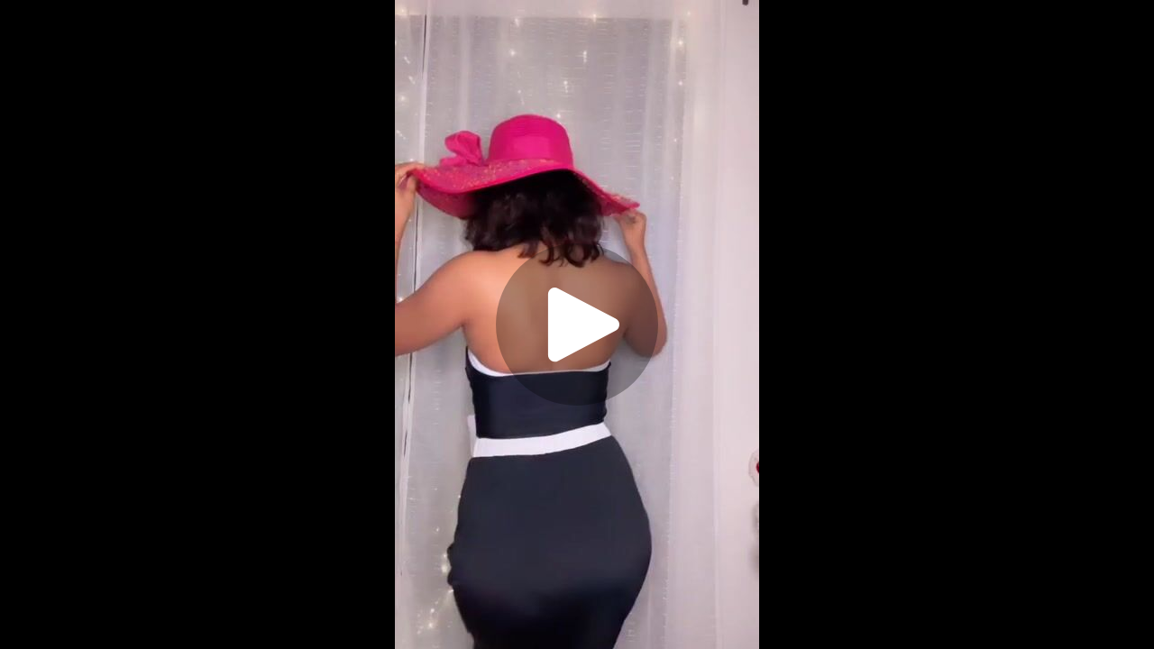

--- FILE ---
content_type: text/html; charset=utf-8
request_url: https://iframe.videodelivery.net/c95d46eb4f1b40b6d428e61ce4784ffc
body_size: 347
content:
<!DOCTYPE html>
    <html>
      <head>
        <meta charset="utf-8" />
        <meta
          name="viewport"
          content="width=device-width, initial-scale=1, user-scalable=no"
        />
        <meta name="description" content="Stream" />
        
    <link
      rel="alternate"
      type="application/json+oembed"
      href="https://iframe.videodelivery.net/oembed?url=https%3A%2F%2Fiframe.videodelivery.net%2Fc95d46eb4f1b40b6d428e61ce4784ffc"
    />
  
        <title>Stream</title>
        <style>
          html,
          body {
            height: 100%;
          }

          body {
            margin: 0px;
            overflow: hidden;
          }
        </style>
      </head>
      <body>
        <stream
          width="100%" height="100%" src="c95d46eb4f1b40b6d428e61ce4784ffc" cmcd controls customer-domain-prefix="customer-30zc4hfqg1m9lcz1"
        ></stream>
        <script
          data-cfasync="false"
          defer=""
          type="text/javascript"
          src="https://customer-30zc4hfqg1m9lcz1.cloudflarestream.com/embed/sdk-iframe-integration.fla9.latest.js?video=c95d46eb4f1b40b6d428e61ce4784ffc"
        ></script>
      </body>
    </html>